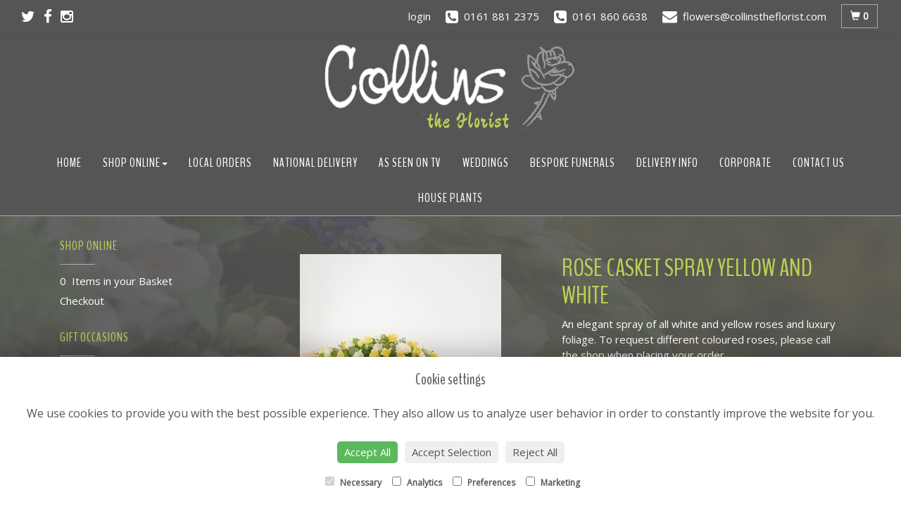

--- FILE ---
content_type: text/html;charset=UTF-8
request_url: https://www.collinstheflorist.co.uk/design-20159387/rose-casket-spray-yellow-and-white.htm
body_size: 9323
content:
<!DOCTYPE html><html lang="en"><head><meta http-equiv="Content-Type" content="text/html; charset=UTF-8"><meta http-equiv="X-UA-Compatible" content="IE=edge"><meta name="viewport" content="width=device-width, initial-scale=1"><script type="application/ld+json">
    {
      "@context": "https://schema.org",
      "@type": "Florist",
      "url": "/",
      "logo": "/upload/mt/ctf198/images/logos/logo.png",
      "name": "Leslie Goddard Ltd T/A Collins the florist",   
      "email": "flowers@collinstheflorist.com",
      "telephone": "0161 881 2375",
      "address": {
        "@type": "PostalAddress",
    "streetAddress": "273 Barlow Moor Road","addressLocality": "Manchester","addressRegion": "Greater Manchester","postalCode":"M21 7QF","addressCountry":"GB"
  
      },
	"contactPoint": {
	  "@type": "ContactPoint",
	  "telephone": "0161 881 2375",
	  "email": "flowers@collinstheflorist.com"
		}
    }
    </script><script src="/upload/scripts/jquery-1.11.3.min.js"></script><script src="/upload/scripts/jquery.browser.min.js"></script><script src="/upload/scripts/jquery.validate.js"></script><script> 

	//storage of this and previous page
	sessionStorage.setItem('from',sessionStorage.getItem("is"));
    sessionStorage.setItem('is',window.location.href);

    console.log('s 1');
</script><link rel="shortcut icon" href="/upload/mt/ctf198/images/favicon.ico"><link href="/upload/bootstrap/css/bootstrap.min.css" rel="stylesheet"><link href="/upload/styles/styles.css" rel="stylesheet"><link href="/upload/styles/cookie.css" rel="stylesheet"><link href="/upload/mt/ctf198/styles/styles-color.css" rel="stylesheet"/><link href="/upload/mt/ctf198/styles/styles-custom.css" rel="stylesheet"/><link href="/share/font-awesome/css/fontawesome-all.css" rel="stylesheet"><link href="/share/font-awesome/css/font-awesome.min.css" rel="stylesheet" media="none" onload="if(media!='all')media='all'"><!--[if lt IE 9]><script src="https://oss.maxcdn.com/html5shiv/3.7.2/html5shiv.min.js"></script><script src="https://oss.maxcdn.com/respond/1.4.2/respond.min.js"></script><![endif]--><title>Rose Casket Spray Yellow and White – buy online or call 0161 881 2375</title><meta name="description" content="Rose Casket Spray Yellow and White to buy from your local Manchester florist. Send fresh flowers to friends, family and loved ones. Order online today! "/>

	<meta property="og:image" content="/upload/mt/ctf198/products/20159387-rose-casket-spray-yellow-and-white.jpg"/>
	<link rel="stylesheet" media="screen, projection" href="/share/plugins/driftmaster/drift-basic.css">
	<link rel="stylesheet" media="screen, projection" href="/share/plugins/lightbox/ekko-lightbox.css">
	<link rel="stylesheet" media="screen, projection" href="/upload/styles/fpro-styles/design_page.css">
	
	<link rel="stylesheet" href="/upload/plugins/glightbox/css/glightbox.min.css">
	<script src="/upload/plugins/glightbox/js/glightbox.min.js"" type="text/javascript"></script>
	
	<link rel="stylesheet" href="/upload/plugins/splide/css/splide.min.css">
	<script src="/upload/plugins/splide/js/splide.js"" type="text/javascript"></script>
	<link rel="stylesheet" href="/upload/plugins/splide/css/splide-extension-video.min.css">
	<script src="/upload/plugins/splide/js/splide-extension-video.min.js"></script> 
	
	<script>
window.ga=window.ga||function(){(ga.q=ga.q||[]).push(arguments)};ga.l=+new Date;
ga('create', 'UA-27432207-52', 'auto');
ga('send', 'pageview');
</script><script async src='https://www.google-analytics.com/analytics.js'></script><script>
  !function(f,b,e,v,n,t,s)
  {if(f.fbq)return;n=f.fbq=function(){n.callMethod?
  n.callMethod.apply(n,arguments):n.queue.push(arguments)};
  if(!f._fbq)f._fbq=n;n.push=n;n.loaded=!0;n.version='2.0';
  n.queue=[];t=b.createElement(e);t.async=!0;
  t.src=v;s=b.getElementsByTagName(e)[0];
  s.parentNode.insertBefore(t,s)}(window, document,'script',
  'https://connect.facebook.net/en_US/fbevents.js');
  fbq('init', '429138121210372');
  fbq('track', 'PageView');
</script><noscript><img height="1" width="1" style="display:none" src="https://www.facebook.com/tr?id=429138121210372&ev=PageView&noscript=1"/></noscript><script async src="https://www.googletagmanager.com/gtag/js?id=G-N70HRX9RY9"></script><script>
  window.dataLayer = window.dataLayer || [];
  function gtag(){dataLayer.push(arguments);}
  gtag('js', new Date());

  gtag('config', 'G-N70HRX9RY9');
</script><meta name="theme-color" content="#555"></head><body class="page"><noscript><p class="highlight" id="jswarning">Javascript is disabled in your browser, please enable it to continue using this website.</p></noscript><ul id="accessibility"><li><a href="/" title="Home" accesskey="1">Return to the Homepage</a><li><a href="#leftNavigator" title="Skip to categories">Skip to categories</a></li><li><a href="#info" accesskey="s" title="Skip to content">Skip to content</a></li><li><a href="#sitemap" accesskey="3" title="Sitemap">View SitemapView Sitemap</a></li></ul><div class="container-fluid navbar-fixed-top head-container designpage page" id="headContainer"><div class="container-fluid"><div class="page-header hidden-xs"><div class="row addressData"><div class="col-xs-6 col-sm-3"><div class="socialHead"><a href="https://twitter.com/collinsflorist" title="Follow us on Twitter" target="_blank"><i class="fa fa-twitter"></i></a><a href="https://www.facebook.com/collinstheflorist" title="Find us on Facebook" target="_blank"><i class="fa fa-facebook"></i></a><a href="https://www.instagram.com/collinstheflorist/" target="_blank"><i class="fa fa-instagram"></i></a></div></div><div class="col-xs-6 col-sm-9 text-right"><ul class="list-inline addressData-right"><li><span id="addTel" class="headLogin"><a href="/user-login.htm">login</a></span></li><li><span id="addTel"><a href="tel:0161 881 2375"><i class="fa fa-phone-square"></i><span class="hidden-xs">0161 881 2375</span></a></span></li><li><span id="addTel"><a href="tel:0161 860 6638"><i class="fa fa-phone-square"></i><span class="hidden-xs">0161 860 6638</span></a></span></li><li><span id="addEmail"><a href="mailto:flowers@collinstheflorist.com"><i class="fa fa-envelope"></i><span class="hidden-xs">flowers@collinstheflorist.com</span></a></span></li><li><a class="btn btn-header headCart" href="/shoppingCart.htm?cartdo=view"><span class="glyphicon glyphicon-shopping-cart" aria-hidden="true"></span><span id="cartItemTotal"> 0</span></a></li><li style="padding-left:3px;"><a class="btn btn-header headSearch" data-toggle="collapse" href="#collapseSearch" aria-expanded="false" aria-controls="collapseSearch"><span class="glyphicon glyphicon-search" aria-hidden="true"></span></a></li><button type="button" class="navbar-toggle collapsed" data-toggle="collapse" data-target="#mobilenav" aria-expanded="false" aria-controls="navbar"><span class="sr-only">Toggle navigation</span><span class="icon-bar"></span><span class="icon-bar"></span><span class="icon-bar"></span></button><div class="collapse" id="collapseSearch"><div class="well"><div class="form-group"><div class="input-group"><input type="text" name="searchBy" id="searchBy" class="form-control" placeholder="Search"/><div class="input-group-addon"><a href="javascript:goToPage();">go</a></div></div></div></div></div></ul></div></div></div><div class="container-fluid noPadding hidden-sm hidden-md hidden-lg visible-xs-*"><div class="row addressDataMobile"><div class="col-xs-2 headerTel"><span><a href="tel:0161 881 2375"><i class="fa fa-phone-square"></i></a></span></div><div class="col-xs-2 headerEmail"><span><a href="mailto:flowers@collinstheflorist.com"><i class="fa fa-envelope"></i></a></span></div><div class="col-xs-2 headerCart"><a href="/shoppingCart.htm?cartdo=view"><i class="fas fa-shopping-basket" aria-hidden="true"></i><span id="cartItemTotal"> 0</span></a></div><div class="col-xs-2 headerSearch"><a data-toggle="collapse" class="searchButton" href="#collapseSearch2" aria-expanded="false" aria-controls="collapseSearch2"><i class="fa fa-search" aria-hidden="true"></i></a></div><div class="col-xs-2"><button type="button" class="navbar-toggle collapsed" data-toggle="collapse" data-target="#mobilenav" aria-expanded="false" aria-controls="navbar"><span class="sr-only">Toggle navigation</span><span class="icon-bar"></span><span class="icon-bar"></span><span class="icon-bar"></span></button></div></div><script>
 
// MOBILE SEARCH START 
function goToPage2() 
{
    var initial = "/search/design.htm?term=";
    var searchString = document.getElementById("searchBy2").value;
    window.location.assign(initial+searchString);
}
</script><div class="collapse" id="collapseSearch2"><div class="well"><div class="form-group"><div class="input-group"><input type="text" name="searchBy2" id="searchBy2" class="form-control" placeholder="Search"/><div class="input-group-addon"><a href="javascript:goToPage2();">go</a></div></div></div></div></div><div id="mobilenav" class="collapse"><nav class=""><div><ul class="mobile-nav"><li class="page1"><a title="Home" href="/">Home</a></li><li class="dropdown page2"><a title="Shop Online" href="#" class="dropdown-toggle" data-toggle="dropdown">Shop Online<span class="caret"></span></a><ul class="dropdown-menu columns" role="menu"><li class="page2"><a title="Shop Online" href="/shop-online.htm">Shop Online</a></li><li class="dropdown-header">Gift Occasions</li><li><a href="/occasion-1/anniversary.htm" title="Anniversary">Anniversary</a></li><li><a href="/occasion-17/autumn.htm" title="Autumn">Autumn</a></li><li><a href="/occasion-27/best-sellers.htm" title="Best Sellers">Best Sellers</a></li><li><a href="/occasion-2/birthday.htm" title="Birthday">Birthday</a></li><li><a href="/occasion-14/funeral.htm" title="Funeral">Funeral</a></li><li><a href="/occasion-21/national-delivery.htm" title="National Delivery">National Delivery</a></li><li><a href="/occasion-31/sympathy.htm" title="Sympathy">Sympathy</a></li><li><a href="/occasion-9/valentines-day.htm" title="Valentines Day">Valentines Day</a></li><li class="divider"></li></ul></li><li class="page29"><a title="Local Orders" href="/local-orders.htm">Local Orders</a></li><li class="page32"><a title="National Delivery" href="/national-delivery.htm">National Delivery</a></li><li class="page30"><a title="As Seen on TV" href="/as-seen-on-tv.htm">As Seen on TV</a></li><li class="page4"><a title="Weddings" href="/weddings.htm">Weddings</a></li><li class="page5"><a title="Bespoke Funerals" href="/bespoke-funerals.htm">Bespoke Funerals</a></li><li class="page9"><a title="Delivery Info" href="/delivery-info.htm">Delivery Info</a></li><li class="page7"><a title="Corporate" href="/corporate.htm">Corporate</a></li><li class="page10"><a title="Contact Us" href="/contact-us.htm">Contact Us</a></li><li class="page35"><a title="House Plants" href="/house-plants.htm">House Plants</a></li></ul><div class="testLogin"><div class="btn btn-default adminButton"><a href="/user-login.htm"><i class="fa fa-user"></i> Login</a></div></div></div></div></div></nav></div></div></div></div><div class="container-fluid topnav-container page" id="topNavContainer"><div id="customTop" class="container"></div><div class="container-fluid"><nav class="navbar navbar-default"><div class="navbar-header"><a class="navbar-brand" href="/"><img class="img-responsive" src="/upload/mt/ctf198/images/logos/logo.png" alt="Leslie Goddard Ltd T/A Collins the florist"/></a></div><div id="navbar" class="navbar-collapse collapse"><ul class="nav navbar-nav navbar-right"><li class="page1"><a title="Home" href="/">Home</a></li><li class="dropdown"><a title="Shop Online" href="#" class="dropdown-toggle" data-toggle="dropdown">Shop Online<span class="caret"></span></a><ul class="dropdown-menu columns" role="menu"><li class="overview-part"><a title="Shop Online" href="/shop-online.htm">Shop Online</a></li><li class="dropdown-header">Gift Occasions</li><li><a href="/occasion-1/anniversary.htm" title="Anniversary">Anniversary</a></li><li><a href="/occasion-17/autumn.htm" title="Autumn">Autumn</a></li><li><a href="/occasion-27/best-sellers.htm" title="Best Sellers">Best Sellers</a></li><li><a href="/occasion-2/birthday.htm" title="Birthday">Birthday</a></li><li><a href="/occasion-14/funeral.htm" title="Funeral">Funeral</a></li><li><a href="/occasion-21/national-delivery.htm" title="National Delivery">National Delivery</a></li><li><a href="/occasion-31/sympathy.htm" title="Sympathy">Sympathy</a></li><li><a href="/occasion-9/valentines-day.htm" title="Valentines Day">Valentines Day</a></li><li class="divider"></li></ul></li><li class="page29"><a title="Local Orders" href="/local-orders.htm">Local Orders</a></li><li class="page32"><a title="National Delivery" href="/national-delivery.htm">National Delivery</a></li><li class="page30"><a title="As Seen on TV" href="/as-seen-on-tv.htm">As Seen on TV</a></li><li class="page4"><a title="Weddings" href="/weddings.htm">Weddings</a></li><li class="page5"><a title="Bespoke Funerals" href="/bespoke-funerals.htm">Bespoke Funerals</a></li><li class="page9"><a title="Delivery Info" href="/delivery-info.htm">Delivery Info</a></li><li class="page7"><a title="Corporate" href="/corporate.htm">Corporate</a></li><li class="page10"><a title="Contact Us" href="/contact-us.htm">Contact Us</a></li><li class="page35"><a title="House Plants" href="/house-plants.htm">House Plants</a></li></ul></div></div></div></nav><div class="container content-container designpage page" id="contentContainer"><div id="content"><div id="pageContent" class="clearfix"><div class="col-sm-3 highlight catNavigator hidden-xs" id="leftNavigator"><dl class="leftCart"><dt>Shop Online</dt><dd>0 &nbsp;Items in your Basket</dd><dd><a href="/shoppingCart.htm?cartdo=view" title="Checkout">Checkout</a></dl><dl class="leftOccasions"><dt>Gift Occasions</dt><dd><a href="/occasion-1/anniversary.htm" title="Anniversary flowers">Anniversary</a></dd><dd><a href="/occasion-17/autumn.htm" title="Autumn flowers">Autumn</a></dd><dd><a href="/occasion-27/best-sellers.htm" title="Best Sellers flowers">Best Sellers</a></dd><dd><a href="/occasion-2/birthday.htm" title="Birthday flowers">Birthday</a></dd><dd><a href="/occasion-14/funeral.htm" title="Funeral flowers">Funeral</a></dd><dd><a href="/occasion-21/national-delivery.htm" title="National Delivery flowers">National Delivery</a></dd><dd><a href="/occasion-31/sympathy.htm" title="Sympathy flowers">Sympathy</a></dd><dd><a href="/occasion-9/valentines-day.htm" title="Valentines Day flowers">Valentines Day</a></dd></dl><dl class="leftExtras"><dt>Gifts By Price</dt><dd><a href="/price/0-to-29.99.htm" title="Up to £30 Designs">Under&nbsp;£30</a></dd><dd><a href="/price/30-to-40.htm" title="from £30 t0 £40 Designs">£30&nbsp;to&nbsp;£40</a></dd><dd><a href="/price/40-to-any.htm" title="over £40 Designs">Over&nbsp;£40</a></dd></dl><dl class="leftSocial"><dt>Follow Us</dt><dd><a href="https://twitter.com/collinsflorist" title="Follow us on Twitter" target="_blank"><span class="social"><i class="fa fa-twitter"></i></span> Twitter</a></dd><dd><a href="https://www.facebook.com/collinstheflorist" title="Find us on Facebook" target="_blank"><span class="social"><i class="fa fa-facebook"></i></span> Facebook</a></dd><dd><a href="https://www.instagram.com/collinstheflorist/" title="View our Instagram page" target="_blank"><span class="social"><i class="fa fa-instagram"></i></span> Instagram</a></dd></dl></div><div id="info" class="col-sm-9 contentLeft"> 

<script>
gtag("event", "view_item", {
  currency: "GBP",
  value: 200.00,
  items: [
    {
      item_id: "Rose Casket Spray Yellow and White",
      item_name: "Rose Casket Spray Yellow and White" 
    }
  ]
}); 
</script>
<script type="application/ld+json">
{
"@context": "http://schema.org/",
"@type": "Product",
"name": "Rose Casket Spray Yellow and White",
"brand": {
"@type": "Brand",
"name": "Leslie Goddard Ltd T/A Collins the florist"
},
"sku": "20159387",
"identifier": "20159387",
"image": "https://www.collinstheflorist.co.uk/upload/mt/ctf198/products/20159387-rose-casket-spray-yellow-and-white.jpg",

"description": "An elegant spray of all white and yellow roses and luxury foliage. To request different coloured roses, please call the shop when placing your order.",
"offers": {
"@type": "Offer",
"priceCurrency": "GBP",  
"price": 200.00,
"availability": "http://schema.org/InStock",
"seller": {
"@type": "Organization",
"name": "Leslie Goddard Ltd T/A Collins the florist"
} 
  }
 
}
</script>

<div class="row" id="designBlock">

<form id="designDetail" name="design" id="design" method="post" action="/shoppingCart.htm">
<input type="hidden" name="_csrf" value="22acaf0b-f8bb-49e1-ba98-c8112a77a8ab" />  
<input type="hidden" name="designId" value="20159387"/>
<input type="hidden" name="cartdo" value="add"/>
<input type="hidden" name="label" id="label" value=""/>
<input type="hidden" name="tm" value="1769590174657"/>
<input type="hidden" name="zoneId" id="zoneId" value=""/>
<input type="hidden" name="maxStock" id="maxStock" value=""/>
<input type="hidden" name="stockPriceId" id="stockPriceId" value=""/>
<input type="hidden" name="stockAttrId" id="stockAttrId" value=""/>
<input type="hidden" name="crossSaleComplete" id="crossSaleComplete" value="0"/>
<div class="col-sm-12" id="cartMessage"></div>
	

	<div class="col-sm-6" id="detailLeft">

	<div class="visible-xs designTitle">
	<h1>Rose Casket Spray Yellow and White</h1>
	</div>

	
	
<section class="splide" id="main-carousel">
  <div class="splide__track">
		<ul class="splide__list">
		
		
			<li class="splide__slide">
			<a class="glightbox" href="/upload/mt/ctf198/products/lg_20159387-rose-casket-spray-yellow-and-white.jpg" data-title="Rose Casket Spray Yellow and White" data-type="image" data-effect="fade" data-height="auto" data-zoomable="true" data-draggable="true">
				<img class="mainImage" src="/upload/mt/ctf198/products/20159387-rose-casket-spray-yellow-and-white.jpg" alt="Rose Casket Spray Yellow and White" />
			</a> 
			</li>
			</ul>
  </div>
</section>
<section class="splide" id="thumb-carousele">
  <div class="splide__track">
		<ul class="splide__list">
			
			<li class="splide__slide">
					<img src="/upload/mt/ctf198/products/th_20159387-rose-casket-spray-yellow-and-white.jpg" alt="Rose Casket Spray Yellow and White" />
				</li>
			</ul>
  </div>
</section>



	<div class="imageNote">Click image to enlarge</div></div>
	
	<div class="col-sm-6" id="detailRight">

	<div class="hidden-xs designTitle">
	<h1>Rose Casket Spray Yellow and White</h1>
	</div>
	
	<!--  
	
	-->


	<p>An elegant spray of all white and yellow roses and luxury foliage. To request different coloured roses, please call the shop when placing your order.</p>
<p>This item requires 1 days notice to order.</p><p><small>(Please note this item is only available in our local delivery area. See our delivery page for more information).</small></p><div class="designPrices">
				
				<div class="form-group">
					<p class="designBold">Choose a price</p>
						
							<div class="radio">
					  				<label>
									<input type="radio" class="required" name="price" id="price" data-label='24"' value="200.00" alt="24""/>£200.00 - 24"</label>
								</div>
							<div class="radio">
					  				<label>
									<input type="radio" name="price" id="price" data-label='3ft' value="250.00" alt="3ft"/>£250.00 - 3ft</label>
								</div>
							<div class="radio">
					  				<label>		
									<input type="radio" name="price" id="price" value="300.00" data-label='4ft' alt="4ft"/>£300.00 - 4ft</label>
								</div>
							<div class="radio">
					  				<label>			
									<input type="radio" name="price" id="price" data-label='5ft'  value="400.00" alt="5ft"/>£400.00 - 5ft</label>
								</div>
							</div> 
				
	</div>
	<div id="locDelSection">
	<input type="hidden" name="ct" id="ct" value=""/>
	<div class="designPrices">
		<p class="designBold">Delivery Location </p>
			<div class="form-group">
			<div class="form-group pcPassFail has-feedback">
					<div class="radio">
						<label><input type="radio" name="delType"
							class="delTypeCheck" value="1"
							>The
							delivery post code is <input type="text"
							class="form-control delTypeVal postcodeUK" id="delPostCode"
							name="delPostCode" value=""></label>
		
					</div>
				</div>
				<div id="pcResponse" class="hidden"></div>
				<div class="radio">
					<label><input type="radio" name="delType"
						class="delTypeCollect" value="3"
						>Collect
						in store</label>
				</div>
			</div>
	</div>






 
	<div class="designPrices dateSelection">
		<p class="designBold">
					Delivery or Collection  
					Date
		</p>	
		<div class="input-group">
			<input type="text" class="form-control delDate" readonly="readonly" style="background:#fff" name="delDate" value=""> 
			<span class="input-group-addon"><i class="fa fa-calendar openV2DatePicker" aria-hidden="true"></i></span>
		</div>
		
	</div>	
	

<script type="text/javascript" src="/upload/scripts/bootstrap-datepicker/bootstrap-datepicker.min.js"></script>
	<link href="/upload/scripts/bootstrap-datepicker/bootstrap-datepicker.min.css" rel="stylesheet">	 
	<script>


	var disabledDates = ["24/12/2016","25/12/2016","26/12/2016","24/12/2019","25/12/2019","26/12/2019","27/12/2019","28/12/2019","30/12/2019","31/12/2019","01/01/2020","14/02/2020","22/03/2020","25/03/2020","26/03/2020","27/03/2020","28/03/2020","29/03/2020","31/03/2020","01/04/2020","02/04/2020","03/04/2020","04/04/2020","05/04/2020","06/04/2020","07/04/2020","08/04/2020","09/04/2020","10/04/2020","11/04/2020","12/04/2020","13/04/2020","14/04/2020","15/04/2020","16/04/2020","17/04/2020","18/04/2020","19/04/2020","20/04/2020","21/04/2020","22/04/2020","23/04/2020","24/04/2020","25/04/2020","26/04/2020","27/04/2020","28/04/2020","29/04/2020","30/04/2020","01/05/2020","02/05/2020","03/05/2020","04/05/2020","05/05/2020","06/05/2020","07/05/2020","08/05/2020","09/05/2020","10/05/2020","25/05/2020","02/06/2020","15/08/2020","31/08/2020","25/12/2020","26/12/2020","27/12/2020","28/12/2020","29/12/2020","30/12/2020","01/01/2021","14/02/2021","15/02/2021","02/04/2021","05/04/2021","03/05/2021","31/05/2021","27/07/2021","25/12/2021","26/12/2021","27/12/2021","28/12/2021","01/01/2022","03/01/2022","15/04/2022","18/04/2022","02/05/2022","02/06/2022","03/06/2022","19/09/2022","26/11/2022","24/12/2022","25/12/2022","26/12/2022","27/12/2022","01/01/2023","14/02/2023","19/03/2023","07/04/2023","10/04/2023","01/05/2023","08/05/2023","29/05/2023","28/08/2023","25/12/2023","26/12/2023","27/12/2023","01/01/2024","01/04/2024","06/05/2024","27/05/2024","26/08/2024","25/12/2024","26/12/2024","27/12/2024","01/01/2025","17/03/2025","19/03/2025","18/04/2025","19/04/2025","21/04/2025","05/05/2025","26/05/2025","25/08/2025","25/12/2025","26/12/2025","27/12/2025","29/12/2025","01/01/2026",];//'24/11/2023','25/11/2023';

	$('.delDate').datepicker({
		format: "dd/mm/yyyy",  
		startDate: '29/01/2026',
		//datesDisabled: disabledDates,
		
		//daysOfWeekDisabled: '0',
		beforeShowDay: nonWorkingDates,
		
		endDate: '10/01/2037',
		
	});
	
	function nonWorkingDates(date){
		
		var day = date.getDay(), Sunday = 0, Monday = 1, Tuesday = 2, Wednesday = 3, Thursday = 4, Friday = 5, Saturday = 6;
		var closedDates = '["24/12/2016","25/12/2016","26/12/2016","24/12/2019","25/12/2019","26/12/2019","27/12/2019","28/12/2019","30/12/2019","31/12/2019","01/01/2020","14/02/2020","22/03/2020","25/03/2020","26/03/2020","27/03/2020","28/03/2020","29/03/2020","31/03/2020","01/04/2020","02/04/2020","03/04/2020","04/04/2020","05/04/2020","06/04/2020","07/04/2020","08/04/2020","09/04/2020","10/04/2020","11/04/2020","12/04/2020","13/04/2020","14/04/2020","15/04/2020","16/04/2020","17/04/2020","18/04/2020","19/04/2020","20/04/2020","21/04/2020","22/04/2020","23/04/2020","24/04/2020","25/04/2020","26/04/2020","27/04/2020","28/04/2020","29/04/2020","30/04/2020","01/05/2020","02/05/2020","03/05/2020","04/05/2020","05/05/2020","06/05/2020","07/05/2020","08/05/2020","09/05/2020","10/05/2020","25/05/2020","02/06/2020","15/08/2020","31/08/2020","25/12/2020","26/12/2020","27/12/2020","28/12/2020","29/12/2020","30/12/2020","01/01/2021","14/02/2021","15/02/2021","02/04/2021","05/04/2021","03/05/2021","31/05/2021","27/07/2021","25/12/2021","26/12/2021","27/12/2021","28/12/2021","01/01/2022","03/01/2022","15/04/2022","18/04/2022","02/05/2022","02/06/2022","03/06/2022","19/09/2022","26/11/2022","24/12/2022","25/12/2022","26/12/2022","27/12/2022","01/01/2023","14/02/2023","19/03/2023","07/04/2023","10/04/2023","01/05/2023","08/05/2023","29/05/2023","28/08/2023","25/12/2023","26/12/2023","27/12/2023","01/01/2024","01/04/2024","06/05/2024","27/05/2024","26/08/2024","25/12/2024","26/12/2024","27/12/2024","01/01/2025","17/03/2025","19/03/2025","18/04/2025","19/04/2025","21/04/2025","05/05/2025","26/05/2025","25/08/2025","25/12/2025","26/12/2025","27/12/2025","29/12/2025","01/01/2026",]'
		closedDates = closedDates.replace(/"/g, "");
		closedDates = closedDates.replace("[", "");
		closedDates = closedDates.replace("]", "");
		closedDates = closedDates.split(','); 
		var closedDays = [0]; 
		
			var mothersDay = [03,30,2025];
			if (date.getMonth() === mothersDay[0] - 1 && date.getDate() === mothersDay[1] && date.getFullYear() === mothersDay[2]) {
				return {
		              enabled: true
		            }
			}
		
		
		for (var i = 0; i < closedDays.length; i++) {
			if (day == closedDays[i]) {
				return {
		              enabled: false
		            }	
			};
		};

		for (i = 0; i < closedDates.length; i++) {
			//console.log(closedDates[i]);
			if (closedDates.indexOf(formatDate(date)) >= 0) {
				return {
		              enabled: false
		            }			
			};
		};
		return {
            enabled: true
          }
	};
	
	function formatDate(d) {
		  var day = String(d.getDate())
		  //add leading zero if day is is single digit
		  if (day.length == 1)
		    day = '0' + day
		  var month = String((d.getMonth()+1))
		  //add leading zero if month is is single digit
		  if (month.length == 1)
		    month = '0' + month
		  return day + "/" + month + "/" + d.getFullYear()
		}
	
	
	$('.openV2DatePicker').click(function() {
		
      $('.delDate').datepicker().focus();
	});
	

	
	</script></div>
	<p style="float:right">
	<button type="button" class="btn btn-secondary btn-lg btnspace btnBack" id="btnBackId"> <i class="fas fa-angle-left"></i></i> Back</button>

		<button type="submit" class="btn btn-primary btn-lg btnspace btnGo"> <i class="fa fa-shopping-cart"></i> Add to Cart</button>	
			</p> 
	</div>



	</form>

</div> <!-- end of design block -->




</div></div></div></div><footer><div class="container-fluid page footerContainer designpage"><div id="customBottom" class="container"><script>
   document.getElementById("subOrders[0].recipient.address.postCode").add("required");
   document.getElementById("subOrders[0].recipient.address.town").add("required");
</script><style type="text/css">#lyRecPostCode .control-label:after,
#lyRecTown .control-label:after {
    content: " *";
}
</style></div><div class="container"><div class="row" id="footer"><div class="col-md-4 footerTextAlign"><dl id="sitemap"><dt>Information</dt><dd><a title="Home" href="/">Home</a><dd><a title="Shop Online" href="/shop-online.htm">Shop Online</a></dd><dd><a title="Local Orders" href="/local-orders.htm">Local Orders</a></dd><dd><a title="National Delivery" href="/national-delivery.htm">National Delivery</a></dd><dd><a title="As Seen on TV" href="/as-seen-on-tv.htm">As Seen on TV</a></dd><dd><a title="Weddings" href="/weddings.htm">Weddings</a></dd><dd><a title="Bespoke Funerals" href="/bespoke-funerals.htm">Bespoke Funerals</a></dd><dd><a title="Delivery Info" href="/delivery-info.htm">Delivery Info</a></dd><dd><a title="Corporate" href="/corporate.htm">Corporate</a></dd><dd><a title="Contact Us" href="/contact-us.htm">Contact Us</a></dd><dd><a title="House Plants" href="/house-plants.htm">House Plants</a></dd><dd><a title="Site Map" href="/sitemap.htm">Site Map</a></dl></div><div class="col-md-4 footerTextAlign"><dl class="footAddress"><dt>Contact Us</dt><dd> Collins the Florist in Manchester<br>273 Barlow Moor Road<br>Manchester<br>Greater Manchester<br>M21 7QF<br><p><a href="tel: 0161 881 2375"> 0161 881 2375&nbsp; <i class="fa fa-phone-square"></i></a></p><dd><a href="mailto:flowers@collinstheflorist.com">flowers@collinstheflorist.com</a></dd><dd>VAT No: 395 8783 21</dd><dd class="footerSocial"><a href="https://twitter.com/collinsflorist" title="Follow us on Twitter" target="_blank" class="social"><i class="fa fa-twitter"></i></a><a href="https://www.facebook.com/collinstheflorist" title="Find us on Facebook" target="_blank" class="social"><i class="fa fa-facebook"></i></a><a href="https://www.instagram.com/collinstheflorist/" target="_blank" class="social"><i class="fa fa-instagram"></i></a></dd></dl></div><div class="col-md-4 footerTextAlign"><dl class="footLegal"><dt>Legal</dt><dd><a href="/terms-&amp;-conditions.htm" accesskey="8" title="Terms and Conditions">Terms and Conditions</a></dd><dd><a href="/privacy-policy.htm" title="Privacy Policy">Privacy Policy</a></dd><dd><a href="/cookie-policy.htm" title="Cookie Policy">Cookie Policy</a><dd class="fproLink">Website created by&nbsp;<a href="http://www.floristpro.co.uk" target="_blank" rel="nofollow">floristPro</a></dd><dd>&copy; Leslie Goddard Ltd T/A Collins the florist</dd></dl></div></div><div class="row"><div class="col"><img src="/upload/styles/images/footer.png" class="img-responsive center-block"/></div></div><script src="/upload/bootstrap/js/bootstrap.min.js"></script><script src="/upload/scripts/scripts.js"></script><div class="cookie-consent-banner" id="cookie-consent-banner"><h3>Cookie settings</h3><p>We use cookies to provide you with the best possible experience. They also allow us to analyze user behavior in order to constantly improve the website for you.</p><button class="cookie-consent-button btn-success" id="btn-accept-all">Accept All</button><button class="cookie-consent-button btn-outline" id="btn-accept-some">Accept Selection</button><button class="cookie-consent-button btn-grayscale" id="btn-reject-all">Reject All</button><div class="cookie-consent-options"><label><input checked="checked" disabled="disabled" id="consent-necessary" type="checkbox" value="Necessary"> Necessary </label><label><input id="consent-analytics" type="checkbox" value="Analytics"> Analytics </label><label><input id="consent-preferences" type="checkbox" value="Preferences"> Preferences </label><label><input id="consent-marketing" type="checkbox" value="Marketing"> Marketing </label></div></div><script>

function hideBanner() {
    document.getElementById('cookie-consent-banner').style.display = 'none';
};

if(localStorage.getItem('consentMode') === null) {
    
	document.getElementById('btn-accept-all').addEventListener('click', function() {
		setConsent({
        	necessary: true,
        	analytics: true,
        	preferences: true,
        	marketing: true
      	});

	hideBanner();

	});

	document.getElementById('btn-accept-some').addEventListener('click', function() {
		setConsent({
        		necessary: true,
        		analytics: document.getElementById('consent-analytics').checked,
        		preferences: document.getElementById('consent-preferences').checked,
        		marketing: document.getElementById('consent-marketing').checked
		});

      		hideBanner();

	});

	document.getElementById('btn-reject-all').addEventListener('click', function() {
      		setConsent({
			necessary: false,
        		analytics: false,
        		preferences: false,
        		marketing: false
      		});

    	hideBanner();

	});

	document.getElementById('cookie-consent-banner').style.display = 'block';
 }

  
function setConsent(consent) {
    const consentMode = {
      'functionality_storage': consent.necessary ? 'granted' : 'denied',
      'security_storage': consent.necessary ? 'granted' : 'denied',
      'ad_storage': consent.marketing ? 'granted' : 'denied',
      'analytics_storage': consent.analytics ? 'granted' : 'denied',
      'personalization': consent.preferences ? 'granted' : 'denied',
    };
    gtag('consent', 'update', consentMode);  
    localStorage.setItem('consentMode', JSON.stringify(consentMode));
}
</script>

<script>

	var main = new Splide( '#main-carousel', {
		  type      : 'fade',
		  rewind    : true,
		  pagination: false,
		  arrows    : false,
	} );
		
	var thumbnails = new Splide( '#thumb-carousele', {
		autoWidth: true,
	    fixedHeight: 90,
		gap        : 10,
		rewind     : true,
		pagination : false,
		isNavigation: true,
	} );
	
	main.sync( thumbnails );
	main.mount(window.splide.Extensions);
	thumbnails.mount(window.splide.Extensions);


	$(".delDate").attr("autocomplete", "off");
    
	
	$("#btnLogin").click(function (e) {
		window.location.href ="/user-login.htm";
	})
	
	
	
    
	$('#designDetail').validate({ 
		errorClass: "errorMessage",
		errorElement: "span", 
		highlight: function(element, errorClass, validClass) {$(element).parent('div').parent('div').addClass("highlight");},
		unhighlight: function(element, errorClass, validClass) {$(element).parent('div').parent('div').removeClass("highlight");},
		errorPlacement: function(error, element) { 
			error.appendTo( element.parent() );
		},
        submitHandler: function(form,event) {     	
        	if ($('*[name="price"]').attr('type')=="radio") { 
        		document.getElementById("label").value =$('input[name=price]:checked').attr('data-label');     		
			} 
			else if ($("#price").is('select')){ 
				//console.log("isSelect");
				document.getElementById("label").value =$('#price').find('option:selected').attr('data-label');     		
			}
			//alert($('#price').find('option:selected').attr('data-label'));
			
			    gtag("event", "add_to_cart", {
	                currency: "GBP",
	                value: 200.00,
	                items: [
	                  {
	                    item_id: "Rose Casket Spray Yellow and White",
	                    item_name: "Rose Casket Spray Yellow and White",
	                    price: 200.00
	                  }
	                ]
	            });
				form.submit();
			 
	 
        }
	});   
	
	
	$(document).on("keydown", "form", function(event) { 
	    return event.key != "Enter";
	});
    
	</script>	
	<link href="/share/plugins/loading/jquery.loading.css" rel="stylesheet">
	<script src="/share/plugins/loading/jquery.loading.js"></script>   
	<script type="text/javascript">
	
	$(".delDate").addClass("required");
	$(".delTypeCheck").addClass("required");
	

	function validDate(dateError,msgError) {
		
		var valid = true;
		if (document.getElementById("date").value=='') {
			document.getElementById("error1").value = dateError;
			valid=false;
			}
		 
		for(i=0; i<document.forms[0].elements.length; i++){
			if(document.forms[0].elements[i].type == 'textarea') {
			 if (document.forms[0].elements[i].value=='') {
				 document.getElementById("error2").value = msgError;
		 		 valid=false; 
			 }
		}
		}
	}
$(document).ready(function() {

	
	$(".ui-state-active").removeClass("ui-state-active").removeClass("ui-state-hover");
    $('.delTypeVal').click(function() { 
    	
    	$(".delTypeCheck").prop("checked", true); 
    	$(".delTypeVal").addClass( "required");	
    	$(".delTypeVal").addClass( "postcodeUK");
    })
    $('input:radio[name="delType"]').change(function(){
    	if (!$(this).hasClass("delTypeCheck")) {
    		$(".delTypeVal").removeClass( "required");	
    		$(".delTypeVal").removeClass( "postcodeUK");
    		$(".btnGo").prop('disabled', false);
    		$(".errorMessage1").remove();
    		$("#delPostCode").val("");
    	}
    	if ($(this).hasClass("delTypeCheck")) {
    		$(".delTypeVal").addClass( "required");
    		$(".delTypeVal").addClass( "postcodeUK");
    	}
    })   
    


    //v2 delivery
    

	//v1 delivery
		 // && map.config.localOnlyDelivery=='1'
	    
	    $(document).on('click', '.updateDelDetails', function(e) { 
			e.preventDefault();
			$("#cartdo").val("view");
		
			//$("form").validate().settings.ignore = "*";
	
			$("#terms").addClass("ignore");
			$(".msgControl").addClass("ignore");	
			$(".orderChargeSelect").addClass("ignore");	
			$('#shoppingBasket').valid(); 
			document.cart.action = "shoppingCart.htm";
			$("#shoppingBasket").submit(); 
			
		})
 
    
 
    
    //Matches UK postcode. Does not match to UK Channel Islands that have their own postcodes (non standard UK)
    $.validator.addMethod( "postcodeUK", function( value, element ) {
        return this.optional( element ) || /^([Gg][Ii][Rr] 0[Aa]{2})|((([A-Za-z][0-9]{1,2})|(([A-Za-z][A-Ha-hJ-Yj-y][0-9]{1,2})|(([A-Za-z][0-9][A-Za-z])|([A-Za-z][A-Ha-hJ-Yj-y][0-9]?[A-Za-z])))) [0-9][A-Za-z]{2})$$/i.test( value );
	    }, "Please specify a valid UK postcode with correct spacing / format" )
	        
	}) 
	
	//v2
    function updateClosedDates(data) {
	
    	var newDates =  data.newExcDates;// [ds]; //newDates = ["27/11/2023","28/11/2023"]; 
    	console.log("New Exception dates 4 ="+newDates);

    	//newDates.unshift('update');
    	$('.delDate').datepicker('setDatesDisabled', newDates);

    	
    	console.log("refreshed dates");
    }

</script>



	<script type="text/javascript" src="/upload/scripts/fpro/design.js"></script>      
<script>
const lightbox = GLightbox({
    touchNavigation: true,
    loop: true,
  selector: ".glightbox"
    });
  //moved this out of design.js
    function changeImage() {
			var newImage = ($('#attrId').find(':selected').attr('data-img'));	
			if (newImage!="") {
				$(".mainImage").attr("src", "/upload/mt/ctf198/products/"+newImage);
			} else {
				$(".mainImage").attr("src", "/upload/mt/ctf198/products/20159387-rose-casket-spray-yellow-and-white.jpg");

			}
      // testing if stock is on then calling the displayStock function
      
		} 
</script>
    




<script>



// SEARCH START 
function goToPage() 
{
    var initial = "/search/design.htm?term=";
    var searchString = document.getElementById("searchBy").value;
    window.location.assign(initial+searchString);
}
$(document).ready(function() {
	
	
    $('#searchBy').keypress(function(e){
    	if (e.which==13) {
    		goToPage();
    	}
	});
})
</script></footer><script defer src="https://static.cloudflareinsights.com/beacon.min.js/vcd15cbe7772f49c399c6a5babf22c1241717689176015" integrity="sha512-ZpsOmlRQV6y907TI0dKBHq9Md29nnaEIPlkf84rnaERnq6zvWvPUqr2ft8M1aS28oN72PdrCzSjY4U6VaAw1EQ==" data-cf-beacon='{"version":"2024.11.0","token":"519bc7cf65fe40faa65f9542aaf835c3","r":1,"server_timing":{"name":{"cfCacheStatus":true,"cfEdge":true,"cfExtPri":true,"cfL4":true,"cfOrigin":true,"cfSpeedBrain":true},"location_startswith":null}}' crossorigin="anonymous"></script>
</body></html>

--- FILE ---
content_type: text/css;charset=UTF-8
request_url: https://www.collinstheflorist.co.uk/upload/mt/ctf198/styles/styles-custom.css
body_size: 1766
content:

html { 
background: url(../images/wallpaper.jpg) no-repeat left center fixed; 
	-webkit-background-size: cover;
	-moz-background-size: cover;
	-o-background-size: cover;
	background-size: cover;
}

/** CONTAINERS **/
body {background:none; color: #fff; font-size:15px}
.container {background:none;}
.head-container {border-bottom: 0px solid #5c604d;background:#555;box-shadow:0px 10px 15px -10px #555}
.topnav-container, .navbar-default {background:#555; border-bottom:0px solid #ababaa} 
.topnav-container {border-bottom:1px solid #ababaa}
.footerContainer, .footerContainer .container {background:none}
.footerContainer .container {border-top:1px solid #ababaa}

h1, h2, h3, h4, h5, h6 {font-family: 'BenchNine',Carme,Tahoma,Geneva,sans-serif; color:#bcd054 /***#ddf94c***/;}
h1 {font-size:36px; margin-bottom:10px;text-transform:uppercase}
h2 {font-size:24px; margin-bottom:10px;}

a {color: #bcd054 } 
a:hover, a:focus {text-decoration:none; color: #ababaa;}

.addressData a, .addressData a:visited {color:#fff;}
.addressData a:hover{color:#ababaa}

/** TOPNAV **/
.navbar-default .navbar-nav>li>a {color:#fff; font-size: 18px;display:inline-block; text-transform:uppercase;font-family:'BenchNine', sans-serif;letter-spacing:1px }
.navbar-default .navbar-nav>li>a.current, .navbar-default .navbar-nav>li>a:hover, .navbar-default .navbar-nav>li>a:focus {color: #ababaa;}

.navbar-nav {border-top: 0px solid #DADADA; border-bottom: 0px solid #DADADA;list-style:none;text-align:center } 

/** LEFT NAV **/
.catNavigator dt {color:#bcd054;text-transform:uppercase;font-family:'BenchNine', sans-serif;letter-spacing:1px}
.catNavigator dt::after{content: '';display: block;width: 50px;height: 1px;background: #ababaa;margin-top: 13px;margin-right:auto}
.catNavigator dd, .catNavigator a:link, .catNavigator a:visited { color:#fff}
.catNavigator a:hover, .catNavigator a:focus, .catNavigator a.current { color: #ababaa; text-decoration:none}
.catNavigator dd {padding-bottom:2px}

/** DROPDOWN MENU **/
.dropdown-header{color:#bcd054 ; font-size:15px}
.dropdown-menu{background:#555}
.dropdown-menu>li>a, .dropdown-menu>li>a:visited {color:#fff}
.dropdown-menu>li>a:hover, .dropdown-menu>li>a:focus {background:#555;color:#ababaa}
.dropdown-menu .divider{background-color:#555}

.navbar-default .navbar-nav>.open>a, .navbar-default .navbar-nav>.open>a:hover, .navbar-default .navbar-nav>.open>a:focus {color:#ababaa; background:none}

/** PANELS **/
.panel{background:#595951;border: 1px solid #dadada;color:#fff; border-radius:0px; min-height:320px}
.panel:hover{background:#555; border:1px solid #bcd054;}
.designButton:hover, .designButton:focus, .designItems, .catImages:hover {  background:#555; border: 1px solid #bcd054;color: #ababaa; text-decoration:none}
.newsPanel:hover{  background: #fcfcfc; border: 1px solid #909090;color: #555; text-decoration:none}
.panel-heading h2 {color:#bcd054; font-family: 'Open Sans',Carme,Tahoma,Geneva,sans-serif;}

.designPrices {background:#555; border:1px solid #ababaa}

/** buttons **/
.btn-primary{border: 1px solid #ababaa; background:none}
.btn-primary:hover,.btn-primary:focus,.btn-primary.focus,.btn-primary:active,.btn-primary.active, .btn-primary:active:focus,.btn-primary.active.focus{border: 1px solid #bcd054; background:#555} 
.btn-header {border-radius: 0px;  border: 1px solid #ababaa;}
.btn-header:hover { color:#fff}
a.btn-header:hover{color:#ababaa}
.btn-default{border:1px solid #ababaa;color:#fff; background:none}
.btn-default:hover{border:1px solid #bcd054; background:#555}

/** FOOTER **/
#footer a:link, #footer a:visited {color:#fff}
#footer a:hover {color: #ababaa}
.cartHeader {color:#bcd054}
#footer dd {color:#fff;}
#footer dt {color:#bcd054;text-transform:uppercase;font-family:'BenchNine', sans-serif;letter-spacing:1px}

/**** admin text editor window ****/
.cke_show_borders {background:#fff}

/**** MARKS TWEAKS FOR v65 BUGS ****/
.socialHead i {padding-right: 12px;}
.catImages, .designButton{height:300px}
.newsPanelHeight{min-height:240px}
.navbar-right .dropdown-menu {left:0;top:33px}
.headerSearch, .headerCart, .headerEmail, .headerTel{text-align:center;padding-top:12px;font-size:16px}
.headerSearch, .headerCart{padding-top:16px}
.navbar-toggle{margin-top:4px}
.addressDataMobile .col-xs-2{width:20%}
.addressDataMobile a{color:#fff;}
.addressDataMobile a:hover{color:#ababaa;}
.pageMap{margin-top:20px}
#content{margin-bottom:30px}
.owl-carousel{margin-bottom:-5px}
.addressData-right .fa{margin-right:8px}
#mobilenav a{color:#fff}
#mobilenav a:hover{color:#555; background:#dad6d6}
#mobilenav .adminButton a{color:#fff;}
#mobilenav .adminButton{margin-right:10px}
.pageGallery h1{display:none;}
.loginFormControl{height:45px;padding-top:10px}
@media (min-width: 992px){
#detailLeft p{height:400px;width:400px;overflow:hidden;text-align:-webkit-center}
#detailLeft p img{object-fit:cover;object-position:50% 50%;}
}
@media (max-width: 768px){
.dropdown-menu {max-height: 400px;width: 100%;overflow-y: scroll;-webkit-overflow-scrolling: touch;}
}
.owlDiv img{max-width:100%}
.selectDate{z-index:100;}

.highlight {background:none}
.homepanel {margin-top:0px; background:none}
.navbar-toggle .icon-bar {background-color:#fff}
.navbar-toggle:hover .icon-bar {background-color:#ababaa}
.navbar-toggle:hover {border:1px solid #ababaa}

@media (max-width: 768px) {
.navbar-header { margin-top:70px;}
}

.owl-carousel{border-bottom:1px solid #ababaa}

/** HIDE SYMPATHY ON SHOP ONLINE PAGE **/

.breadcrumb{background:none;border:1px solid #f1f1f1}
.orderSummaryText, .paymentSectionDate, .paymentSectionItems, .paymentSectionDelAd, .paymentSectionDelName, .payDetails{background:none!important;}


.confirmBoxes .payDetails {background: #585850 !important;}

.myInsta iframe{max-height:285px}
.myInsta{width:100%;max-width:1624px}
#customBottom.container, .myInsta.container{border-top:0px}

.leftExtras {
    display:none;
}
.headSearch {
    display:none;
}

.page29 #info a[href*="/occasion-21/7.national-delivery.htm"] {display:none;}

.checkbox.xSaleBlock {
    background: none !important;
}

.crossSaleBlock .btn-primary {background:#111}



/** FIXES **/
.footerContainer img[src="/upload/styles/images/footer.png"] {
    content: url(/upload/mt/amas355/images/footerCard_defaultWhite.png);
}

/** MOBILE NAV IMPROVEMENTS **/
.mobile-nav {
	padding-left: 0px;
	text-align: center;
}

.mobile-nav > li > a {
	padding: 10px 0px;
	text-transform: uppercase;
}

.testLogin {
	text-align: center;
	padding-bottom: 10px;
}

--- FILE ---
content_type: text/plain
request_url: https://www.google-analytics.com/j/collect?v=1&_v=j102&a=736093254&t=pageview&_s=1&dl=https%3A%2F%2Fwww.collinstheflorist.co.uk%2Fdesign-20159387%2Frose-casket-spray-yellow-and-white.htm&ul=en-us%40posix&dt=Rose%20Casket%20Spray%20Yellow%20and%20White%20%E2%80%93%20buy%20online%20or%20call%200161%20881%202375&sr=1280x720&vp=1280x720&_u=IEBAAEABAAAAACAAI~&jid=1893858712&gjid=1775051365&cid=447858657.1769590177&tid=UA-27432207-52&_gid=329176658.1769590177&_r=1&_slc=1&z=1183031116
body_size: -454
content:
2,cG-N70HRX9RY9